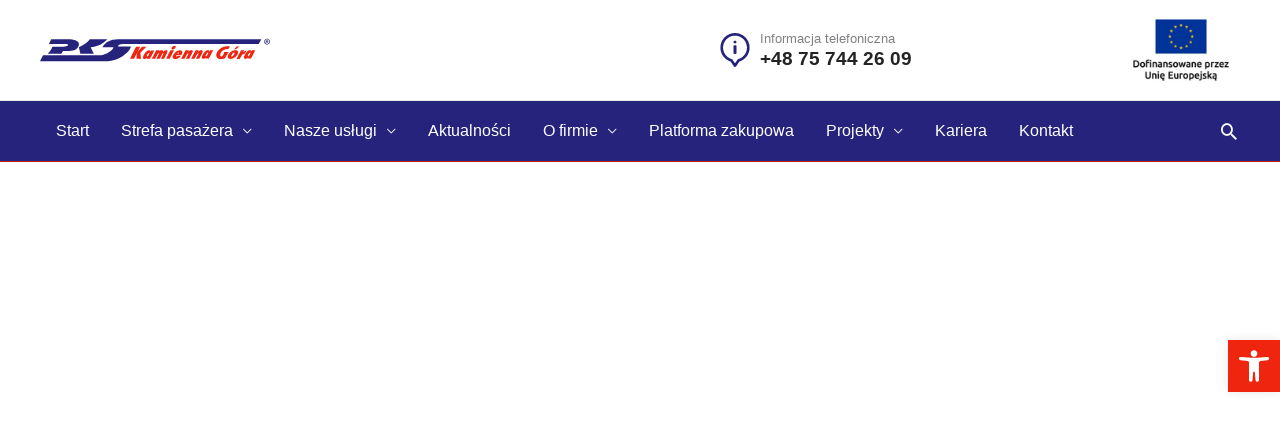

--- FILE ---
content_type: image/svg+xml
request_url: https://pks-kamgora.com.pl/wp-content/uploads/2022/09/information.svg
body_size: 356
content:
<?xml version="1.0"?>
<svg xmlns="http://www.w3.org/2000/svg" xmlns:xlink="http://www.w3.org/1999/xlink" xmlns:svgjs="http://svgjs.com/svgjs" version="1.1" width="512" height="512" x="0" y="0" viewBox="0 0 512 512" style="enable-background:new 0 0 512 512" xml:space="preserve" class=""><g>
<g xmlns="http://www.w3.org/2000/svg">
	<g>
		<g>
			<path d="M256.002,182.774c-12.718,0-21.761,5.37-21.761,13.283V303.73c0,6.782,9.044,13.565,21.761,13.565     c12.152,0,22.043-6.783,22.043-13.565V196.057C278.045,188.144,268.154,182.774,256.002,182.774z" fill="#25237c" data-original="#000000"/>
			<path d="M256.002,116.361c-13,0-23.174,9.326-23.174,20.065c0,10.739,10.174,20.348,23.174,20.348     c12.718,0,22.892-9.609,22.892-20.348C278.894,125.688,268.719,116.361,256.002,116.361z" fill="#25237c" data-original="#000000"/>
			<path d="M256,0C134.398,0,36,98.348,36,219.873c0,99.231,65.333,181.626,153.417,209.609l50.032,73.747     C243.171,508.715,249.37,512,256,512s12.829-3.285,16.551-8.771l50.032-73.747C410.706,401.486,476,319.061,476,219.873     C476,98.271,377.523,0,256,0z M304.645,393.099c-4.555,1.274-8.51,4.12-11.165,8.033L256,456.376l-37.479-55.243     c-2.656-3.913-6.611-6.76-11.166-8.033C132.377,372.135,76,303.181,76,219.873C76,120.69,156.748,40,256,40     s180,80.69,180,179.873C436,303.264,379.54,372.158,304.645,393.099z" fill="#25237c" data-original="#000000"/>
		</g>
	</g>
</g>
<g xmlns="http://www.w3.org/2000/svg">
</g>
<g xmlns="http://www.w3.org/2000/svg">
</g>
<g xmlns="http://www.w3.org/2000/svg">
</g>
<g xmlns="http://www.w3.org/2000/svg">
</g>
<g xmlns="http://www.w3.org/2000/svg">
</g>
<g xmlns="http://www.w3.org/2000/svg">
</g>
<g xmlns="http://www.w3.org/2000/svg">
</g>
<g xmlns="http://www.w3.org/2000/svg">
</g>
<g xmlns="http://www.w3.org/2000/svg">
</g>
<g xmlns="http://www.w3.org/2000/svg">
</g>
<g xmlns="http://www.w3.org/2000/svg">
</g>
<g xmlns="http://www.w3.org/2000/svg">
</g>
<g xmlns="http://www.w3.org/2000/svg">
</g>
<g xmlns="http://www.w3.org/2000/svg">
</g>
<g xmlns="http://www.w3.org/2000/svg">
</g>
</g></svg>


--- FILE ---
content_type: image/svg+xml
request_url: https://pks-kamgora.com.pl/wp-content/uploads/2023/04/logo-pks-kamienna-gora-01c.svg
body_size: 1896
content:
<?xml version="1.0" encoding="UTF-8"?>
<!-- Generator: Adobe Illustrator 26.0.1, SVG Export Plug-In . SVG Version: 6.00 Build 0)  -->
<svg xmlns="http://www.w3.org/2000/svg" xmlns:xlink="http://www.w3.org/1999/xlink" version="1.1" id="Layer_1" x="0px" y="0px" viewBox="0 0 8192 921.5" style="enable-background:new 0 0 8192 921.5;" xml:space="preserve">
<style type="text/css">
	.st0{fill-rule:evenodd;clip-rule:evenodd;fill:#F02510;}
	.st1{fill-rule:evenodd;clip-rule:evenodd;fill:#25237C;}
</style>
<path class="st0" d="M4856.5,646.4c-36.3,65.8,10.7,55.1,40.3,29.6h115.6c-129,166.6-362.8,129-267.4-37.6  C4796,551,4876.6,471.7,4976,471.7c72.5,0,134.4,44.3,55.1,174.7L4856.5,646.4z M4887.4,585.9h59.1  C4973.4,537.6,4916.9,537.6,4887.4,585.9L4887.4,585.9z"></path>
<path class="st0" d="M6694.4,663.2C6737.4,549,6851.6,467,6951,467c65.8,0,133,25.5,92.7,126.3c-36.3,90-146.4,186.8-263.4,185.4  C6706.5,778.7,6666.2,735.7,6694.4,663.2L6694.4,663.2z M6822.1,648.4c-8.1,21.5-21.5,51.1,5.4,51.1c24.2,0,51.1-24.2,83.3-86  c24.2-40.3,24.2-61.8,0-61.8C6878.5,551.7,6840.9,608.1,6822.1,648.4L6822.1,648.4z"></path>
<path class="st0" d="M6999.4,778.1l158.5-305h118.2l-37.6,55.1c-28.2,43,86-55.1,124.9-55.1l-69.9,126.3  c-28.2-9.4-94.1,18.8-111.5,55.1l-64.5,123.6H6999.4z"></path>
<polygon class="st0" points="6916.8,431.5 7008.2,334.7 7102.2,334.7 6988,431.5 "></polygon>
<path class="st0" d="M6767.8,336.2l-58.9,90c-310.7-20.1-358.3,346.6-211.7,249.9c20-18.8,67.6-107.5,61.4-145.1h160.3l-140.3,232.4  C6033.7,901.8,6308,238.1,6767.8,336.2z"></path>
<path class="st0" d="M5383.2,774.1l159.9-305h118.2l-29.6,59.1c84.6-90,210.9-87.3,146.5,40.3l-106.1,205.6h-122.3l94-172  c17.5-32.2-33.6-26.9-47,0l-95.4,172H5383.2z"></path>
<path class="st0" d="M5025.1,774.1l159.9-305h118.2l-29.6,59.1c84.6-90,213.6-87.3,147.8,40.3L5314,774.1h-122.2l94-172  c17.5-32.2-33.6-26.9-47,0l-94.1,172L5025.1,774.1z"></path>
<polygon class="st0" points="4490.6,774.1 4645,469.1 4771.3,469.1 4618.3,774.1 "></polygon>
<path class="st0" d="M4685.3,383.1c24.7-68.5,159.4-102.1,145.7-22.8C4816.5,453,4653.3,475.8,4685.3,383.1z"></path>
<path class="st0" d="M3980.9,774.1l156.4-305h122.3l-28.4,48.4c78.7-79.3,179.8-64.5,153.5,14.8c58.5-82,209.7-107.5,134.1,44.3  l-98.6,197.5h-115.5l88.4-176c23.1-44.3-31.3-17.5-41.6,4l-89.8,172h-118.2l84.6-167.9c26.9-53.7-23.6-29.6-39,0l-89.9,167.9H3980.9  z"></path>
<polygon class="st0" points="3203.2,774.1 3419.9,341.5 3566.4,341.5 3475.6,524.2 3639.7,341.5 3790.9,341.5 3576,553.7   3597.5,774.1 3437,774.1 3445.4,580.6 3349.7,774.1 "></polygon>
<path class="st0" d="M5926.8,718.4c-83.6,83.6-225.1,88.4-131.8-89.2c98.1-197.8,247.6-197.8,227.5-103.7l27.3-54.7h119.8  l-155.2,295.8h-121.4L5926.8,718.4L5926.8,718.4z M5904.3,644.4c-24.9,58.7,32.2,54.7,74-37.8  C6020.9,521.4,5946.1,540.7,5904.3,644.4L5904.3,644.4z"></path>
<path class="st0" d="M7429.3,718.4c-84.4,83.6-227.5,88.4-133.4-89.2c99.7-197.8,249.2-197.8,229.2-103.7l25.7-54.7H7669  l-153.6,295.8h-119.8L7429.3,718.4z M7407.6,644.4c-24.9,58.7,31.4,54.7,74.7-37.8C7525,521.4,7449.5,540.7,7407.6,644.4  L7407.6,644.4z"></path>
<path class="st0" d="M3829.5,724.6c-81.2,86.8-225.1,89.2-131-88.4c99.7-197.8,246.8-197.8,230.7-105.3l24.1-54.7H4073l-155.9,298.3  h-121.4L3829.5,724.6z M3810.2,649.9c-26.5,60.3,32.2,57.9,71.5-37C3925.9,526.8,3852,546.1,3810.2,649.9L3810.2,649.9z"></path>
<path class="st1" d="M1385.3,361.9c194.8-87.3,330.5-194.8,389.6-286.2h622.1c-142.4,150.5-326.5,267.4-593.9,283.5l115.6,235.1  h-481L1385.3,361.9z M7884.1,75.7H2856.5c-325.1-18.8-534.8,91.4-631.5,287.5h389.6c2.7,112.9-290.2,279.5-440.7,282.2H107.5  L0,860.4h2367.4c387,18.8,816.9-292.9,870.6-521.3h-459.5c24.2-86,91.4-77.9,206.9-88.7h4804.7L7884.1,75.7L7884.1,75.7z   M317.1,247.7h561.6c204.3-8.1,153.2,104.8-91.4,94.1H440.7c-26.9,96.7-99.4,182.7-166.6,249.9h486.4l59.1-96.7  c357.4,10.8,494.4-21.5,561.6-196.2C1421.5,159,1268.3,78.4,975.4,78.4h-575L317.1,247.7z"></path>
<path class="st1" d="M8089,60.3c17.8,0,35.3,4.6,50.8,13.3c16.1,8.7,29.4,21.9,38.3,38c9.3,16.5,13.9,33.8,13.9,51.8  c0,18-4.7,35.7-13.6,51.3c-8.9,16-22.1,29.2-38.1,38.1c-31.8,18.2-70.8,18.2-102.6,0c-16-8.9-29.2-22-38.1-38.1  c-8.9-15.6-13.6-33.3-13.6-51.3c0-18,4.6-35.3,13.9-51.8c8.8-16.1,22.1-29.2,38.2-38C8053.7,64.9,8071.2,60.3,8089,60.3L8089,60.3z   M8089.1,80.5c-14.3,0-28.3,3.7-40.8,10.6c-12.9,7-23.6,17.6-30.7,30.5c-14.9,25.6-15,57.3-0.3,83c7.1,12.9,17.7,23.5,30.6,30.7  c25.5,14.7,56.9,14.7,82.4,0c12.9-7.2,23.4-17.8,30.6-30.7c14.8-25.7,14.7-57.4-0.2-83c-7.1-12.9-17.8-23.5-30.8-30.5  C8117.5,84.2,8103.4,80.5,8089.1,80.5L8089.1,80.5z M8042.5,218.4h22.2v-44.9h5.7c6.2,0,11.3,1.6,15.3,4.6s9.2,10.6,15.3,22.5  l9.2,17.7h27.4l-12.9-22c-4.6-7.8-7.2-12.3-8.1-13.3c-3.1-4.1-5.6-7-7.4-8.4c-2.3-1.8-4.9-3.1-7.7-4.1c9.3-1.4,16.6-4.8,21.7-10.4  c5.1-5.5,7.9-12.7,7.8-20.2c0.1-5.5-1.4-10.9-4.1-15.7c-2.4-4.3-5.9-7.9-10.2-10.4c-4.1-2.3-9.8-3.8-17.2-4.3  c-2.5-0.2-14.1-0.3-34.9-0.3h-22.2L8042.5,218.4L8042.5,218.4z M8064.7,156.3h9c12.8,0,20.8-0.5,23.9-1.5c2.9-0.9,5.5-2.7,7.3-5.2  c1.8-2.4,2.8-5.4,2.7-8.4c0.1-2.9-0.9-5.8-2.6-8.1c-1.9-2.5-4.5-4.3-7.5-5.1c-3.2-1-11.2-1.5-23.8-1.5h-9V156.3z"></path>
</svg>
